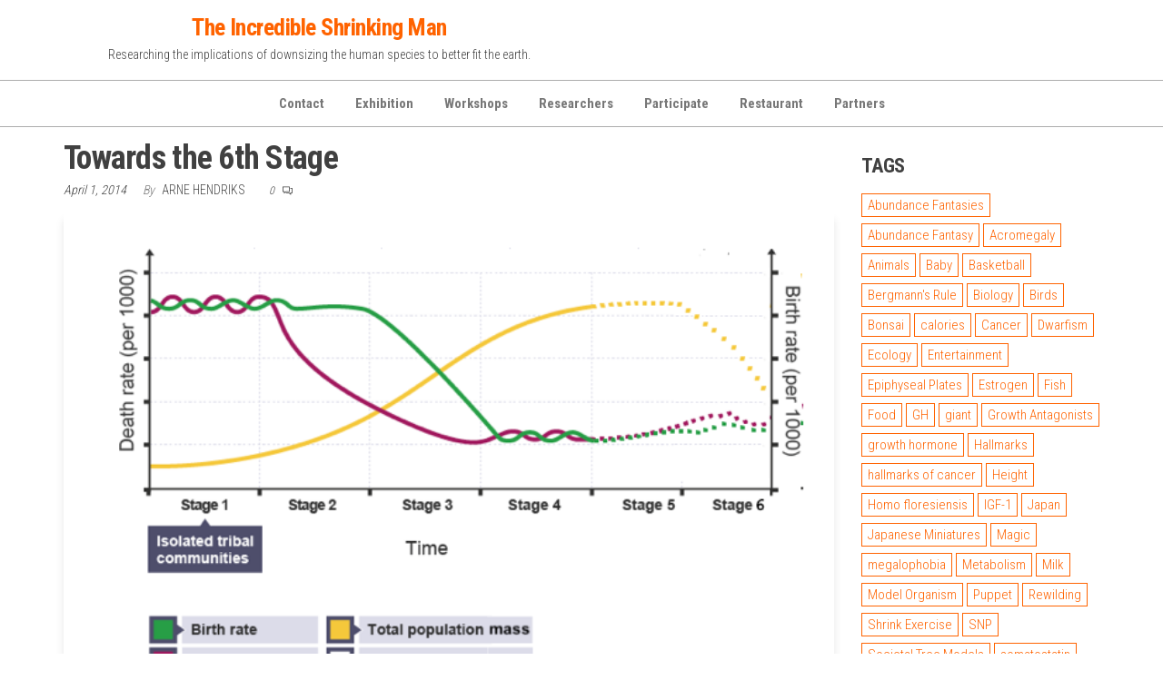

--- FILE ---
content_type: text/html; charset=UTF-8
request_url: https://www.the-incredible-shrinking-man.net/?p=8706
body_size: 15907
content:
<!DOCTYPE html>
<html lang="en-US">
    <head>
        <meta charset="UTF-8">
        <meta name="viewport" content="width=device-width, initial-scale=1">
        <link rel="profile" href="https://gmpg.org/xfn/11">
        <title>Towards the 6th Stage &#8211; The Incredible Shrinking Man</title>
<meta name='robots' content='max-image-preview:large' />
<link rel='dns-prefetch' href='//static.addtoany.com' />
<link rel='dns-prefetch' href='//fonts.googleapis.com' />
<link href='https://fonts.gstatic.com' crossorigin rel='preconnect' />
<link rel="alternate" type="application/rss+xml" title="The Incredible Shrinking Man &raquo; Feed" href="https://www.the-incredible-shrinking-man.net/?feed=rss2" />
<link rel="alternate" type="application/rss+xml" title="The Incredible Shrinking Man &raquo; Comments Feed" href="https://www.the-incredible-shrinking-man.net/?feed=comments-rss2" />
<link rel="alternate" type="application/rss+xml" title="The Incredible Shrinking Man &raquo; Towards the 6th Stage Comments Feed" href="https://www.the-incredible-shrinking-man.net/?feed=rss2&#038;p=8706" />
<link rel="alternate" title="oEmbed (JSON)" type="application/json+oembed" href="https://www.the-incredible-shrinking-man.net/index.php?rest_route=%2Foembed%2F1.0%2Fembed&#038;url=https%3A%2F%2Fwww.the-incredible-shrinking-man.net%2F%3Fp%3D8706" />
<link rel="alternate" title="oEmbed (XML)" type="text/xml+oembed" href="https://www.the-incredible-shrinking-man.net/index.php?rest_route=%2Foembed%2F1.0%2Fembed&#038;url=https%3A%2F%2Fwww.the-incredible-shrinking-man.net%2F%3Fp%3D8706&#038;format=xml" />
<style id='wp-img-auto-sizes-contain-inline-css' type='text/css'>
img:is([sizes=auto i],[sizes^="auto," i]){contain-intrinsic-size:3000px 1500px}
/*# sourceURL=wp-img-auto-sizes-contain-inline-css */
</style>
<style id='wp-emoji-styles-inline-css' type='text/css'>

	img.wp-smiley, img.emoji {
		display: inline !important;
		border: none !important;
		box-shadow: none !important;
		height: 1em !important;
		width: 1em !important;
		margin: 0 0.07em !important;
		vertical-align: -0.1em !important;
		background: none !important;
		padding: 0 !important;
	}
/*# sourceURL=wp-emoji-styles-inline-css */
</style>
<style id='wp-block-library-inline-css' type='text/css'>
:root{--wp-block-synced-color:#7a00df;--wp-block-synced-color--rgb:122,0,223;--wp-bound-block-color:var(--wp-block-synced-color);--wp-editor-canvas-background:#ddd;--wp-admin-theme-color:#007cba;--wp-admin-theme-color--rgb:0,124,186;--wp-admin-theme-color-darker-10:#006ba1;--wp-admin-theme-color-darker-10--rgb:0,107,160.5;--wp-admin-theme-color-darker-20:#005a87;--wp-admin-theme-color-darker-20--rgb:0,90,135;--wp-admin-border-width-focus:2px}@media (min-resolution:192dpi){:root{--wp-admin-border-width-focus:1.5px}}.wp-element-button{cursor:pointer}:root .has-very-light-gray-background-color{background-color:#eee}:root .has-very-dark-gray-background-color{background-color:#313131}:root .has-very-light-gray-color{color:#eee}:root .has-very-dark-gray-color{color:#313131}:root .has-vivid-green-cyan-to-vivid-cyan-blue-gradient-background{background:linear-gradient(135deg,#00d084,#0693e3)}:root .has-purple-crush-gradient-background{background:linear-gradient(135deg,#34e2e4,#4721fb 50%,#ab1dfe)}:root .has-hazy-dawn-gradient-background{background:linear-gradient(135deg,#faaca8,#dad0ec)}:root .has-subdued-olive-gradient-background{background:linear-gradient(135deg,#fafae1,#67a671)}:root .has-atomic-cream-gradient-background{background:linear-gradient(135deg,#fdd79a,#004a59)}:root .has-nightshade-gradient-background{background:linear-gradient(135deg,#330968,#31cdcf)}:root .has-midnight-gradient-background{background:linear-gradient(135deg,#020381,#2874fc)}:root{--wp--preset--font-size--normal:16px;--wp--preset--font-size--huge:42px}.has-regular-font-size{font-size:1em}.has-larger-font-size{font-size:2.625em}.has-normal-font-size{font-size:var(--wp--preset--font-size--normal)}.has-huge-font-size{font-size:var(--wp--preset--font-size--huge)}.has-text-align-center{text-align:center}.has-text-align-left{text-align:left}.has-text-align-right{text-align:right}.has-fit-text{white-space:nowrap!important}#end-resizable-editor-section{display:none}.aligncenter{clear:both}.items-justified-left{justify-content:flex-start}.items-justified-center{justify-content:center}.items-justified-right{justify-content:flex-end}.items-justified-space-between{justify-content:space-between}.screen-reader-text{border:0;clip-path:inset(50%);height:1px;margin:-1px;overflow:hidden;padding:0;position:absolute;width:1px;word-wrap:normal!important}.screen-reader-text:focus{background-color:#ddd;clip-path:none;color:#444;display:block;font-size:1em;height:auto;left:5px;line-height:normal;padding:15px 23px 14px;text-decoration:none;top:5px;width:auto;z-index:100000}html :where(.has-border-color){border-style:solid}html :where([style*=border-top-color]){border-top-style:solid}html :where([style*=border-right-color]){border-right-style:solid}html :where([style*=border-bottom-color]){border-bottom-style:solid}html :where([style*=border-left-color]){border-left-style:solid}html :where([style*=border-width]){border-style:solid}html :where([style*=border-top-width]){border-top-style:solid}html :where([style*=border-right-width]){border-right-style:solid}html :where([style*=border-bottom-width]){border-bottom-style:solid}html :where([style*=border-left-width]){border-left-style:solid}html :where(img[class*=wp-image-]){height:auto;max-width:100%}:where(figure){margin:0 0 1em}html :where(.is-position-sticky){--wp-admin--admin-bar--position-offset:var(--wp-admin--admin-bar--height,0px)}@media screen and (max-width:600px){html :where(.is-position-sticky){--wp-admin--admin-bar--position-offset:0px}}

/*# sourceURL=wp-block-library-inline-css */
</style><style id='wp-block-image-inline-css' type='text/css'>
.wp-block-image>a,.wp-block-image>figure>a{display:inline-block}.wp-block-image img{box-sizing:border-box;height:auto;max-width:100%;vertical-align:bottom}@media not (prefers-reduced-motion){.wp-block-image img.hide{visibility:hidden}.wp-block-image img.show{animation:show-content-image .4s}}.wp-block-image[style*=border-radius] img,.wp-block-image[style*=border-radius]>a{border-radius:inherit}.wp-block-image.has-custom-border img{box-sizing:border-box}.wp-block-image.aligncenter{text-align:center}.wp-block-image.alignfull>a,.wp-block-image.alignwide>a{width:100%}.wp-block-image.alignfull img,.wp-block-image.alignwide img{height:auto;width:100%}.wp-block-image .aligncenter,.wp-block-image .alignleft,.wp-block-image .alignright,.wp-block-image.aligncenter,.wp-block-image.alignleft,.wp-block-image.alignright{display:table}.wp-block-image .aligncenter>figcaption,.wp-block-image .alignleft>figcaption,.wp-block-image .alignright>figcaption,.wp-block-image.aligncenter>figcaption,.wp-block-image.alignleft>figcaption,.wp-block-image.alignright>figcaption{caption-side:bottom;display:table-caption}.wp-block-image .alignleft{float:left;margin:.5em 1em .5em 0}.wp-block-image .alignright{float:right;margin:.5em 0 .5em 1em}.wp-block-image .aligncenter{margin-left:auto;margin-right:auto}.wp-block-image :where(figcaption){margin-bottom:1em;margin-top:.5em}.wp-block-image.is-style-circle-mask img{border-radius:9999px}@supports ((-webkit-mask-image:none) or (mask-image:none)) or (-webkit-mask-image:none){.wp-block-image.is-style-circle-mask img{border-radius:0;-webkit-mask-image:url('data:image/svg+xml;utf8,<svg viewBox="0 0 100 100" xmlns="http://www.w3.org/2000/svg"><circle cx="50" cy="50" r="50"/></svg>');mask-image:url('data:image/svg+xml;utf8,<svg viewBox="0 0 100 100" xmlns="http://www.w3.org/2000/svg"><circle cx="50" cy="50" r="50"/></svg>');mask-mode:alpha;-webkit-mask-position:center;mask-position:center;-webkit-mask-repeat:no-repeat;mask-repeat:no-repeat;-webkit-mask-size:contain;mask-size:contain}}:root :where(.wp-block-image.is-style-rounded img,.wp-block-image .is-style-rounded img){border-radius:9999px}.wp-block-image figure{margin:0}.wp-lightbox-container{display:flex;flex-direction:column;position:relative}.wp-lightbox-container img{cursor:zoom-in}.wp-lightbox-container img:hover+button{opacity:1}.wp-lightbox-container button{align-items:center;backdrop-filter:blur(16px) saturate(180%);background-color:#5a5a5a40;border:none;border-radius:4px;cursor:zoom-in;display:flex;height:20px;justify-content:center;opacity:0;padding:0;position:absolute;right:16px;text-align:center;top:16px;width:20px;z-index:100}@media not (prefers-reduced-motion){.wp-lightbox-container button{transition:opacity .2s ease}}.wp-lightbox-container button:focus-visible{outline:3px auto #5a5a5a40;outline:3px auto -webkit-focus-ring-color;outline-offset:3px}.wp-lightbox-container button:hover{cursor:pointer;opacity:1}.wp-lightbox-container button:focus{opacity:1}.wp-lightbox-container button:focus,.wp-lightbox-container button:hover,.wp-lightbox-container button:not(:hover):not(:active):not(.has-background){background-color:#5a5a5a40;border:none}.wp-lightbox-overlay{box-sizing:border-box;cursor:zoom-out;height:100vh;left:0;overflow:hidden;position:fixed;top:0;visibility:hidden;width:100%;z-index:100000}.wp-lightbox-overlay .close-button{align-items:center;cursor:pointer;display:flex;justify-content:center;min-height:40px;min-width:40px;padding:0;position:absolute;right:calc(env(safe-area-inset-right) + 16px);top:calc(env(safe-area-inset-top) + 16px);z-index:5000000}.wp-lightbox-overlay .close-button:focus,.wp-lightbox-overlay .close-button:hover,.wp-lightbox-overlay .close-button:not(:hover):not(:active):not(.has-background){background:none;border:none}.wp-lightbox-overlay .lightbox-image-container{height:var(--wp--lightbox-container-height);left:50%;overflow:hidden;position:absolute;top:50%;transform:translate(-50%,-50%);transform-origin:top left;width:var(--wp--lightbox-container-width);z-index:9999999999}.wp-lightbox-overlay .wp-block-image{align-items:center;box-sizing:border-box;display:flex;height:100%;justify-content:center;margin:0;position:relative;transform-origin:0 0;width:100%;z-index:3000000}.wp-lightbox-overlay .wp-block-image img{height:var(--wp--lightbox-image-height);min-height:var(--wp--lightbox-image-height);min-width:var(--wp--lightbox-image-width);width:var(--wp--lightbox-image-width)}.wp-lightbox-overlay .wp-block-image figcaption{display:none}.wp-lightbox-overlay button{background:none;border:none}.wp-lightbox-overlay .scrim{background-color:#fff;height:100%;opacity:.9;position:absolute;width:100%;z-index:2000000}.wp-lightbox-overlay.active{visibility:visible}@media not (prefers-reduced-motion){.wp-lightbox-overlay.active{animation:turn-on-visibility .25s both}.wp-lightbox-overlay.active img{animation:turn-on-visibility .35s both}.wp-lightbox-overlay.show-closing-animation:not(.active){animation:turn-off-visibility .35s both}.wp-lightbox-overlay.show-closing-animation:not(.active) img{animation:turn-off-visibility .25s both}.wp-lightbox-overlay.zoom.active{animation:none;opacity:1;visibility:visible}.wp-lightbox-overlay.zoom.active .lightbox-image-container{animation:lightbox-zoom-in .4s}.wp-lightbox-overlay.zoom.active .lightbox-image-container img{animation:none}.wp-lightbox-overlay.zoom.active .scrim{animation:turn-on-visibility .4s forwards}.wp-lightbox-overlay.zoom.show-closing-animation:not(.active){animation:none}.wp-lightbox-overlay.zoom.show-closing-animation:not(.active) .lightbox-image-container{animation:lightbox-zoom-out .4s}.wp-lightbox-overlay.zoom.show-closing-animation:not(.active) .lightbox-image-container img{animation:none}.wp-lightbox-overlay.zoom.show-closing-animation:not(.active) .scrim{animation:turn-off-visibility .4s forwards}}@keyframes show-content-image{0%{visibility:hidden}99%{visibility:hidden}to{visibility:visible}}@keyframes turn-on-visibility{0%{opacity:0}to{opacity:1}}@keyframes turn-off-visibility{0%{opacity:1;visibility:visible}99%{opacity:0;visibility:visible}to{opacity:0;visibility:hidden}}@keyframes lightbox-zoom-in{0%{transform:translate(calc((-100vw + var(--wp--lightbox-scrollbar-width))/2 + var(--wp--lightbox-initial-left-position)),calc(-50vh + var(--wp--lightbox-initial-top-position))) scale(var(--wp--lightbox-scale))}to{transform:translate(-50%,-50%) scale(1)}}@keyframes lightbox-zoom-out{0%{transform:translate(-50%,-50%) scale(1);visibility:visible}99%{visibility:visible}to{transform:translate(calc((-100vw + var(--wp--lightbox-scrollbar-width))/2 + var(--wp--lightbox-initial-left-position)),calc(-50vh + var(--wp--lightbox-initial-top-position))) scale(var(--wp--lightbox-scale));visibility:hidden}}
/*# sourceURL=https://www.the-incredible-shrinking-man.net/wp-includes/blocks/image/style.min.css */
</style>
<style id='wp-block-paragraph-inline-css' type='text/css'>
.is-small-text{font-size:.875em}.is-regular-text{font-size:1em}.is-large-text{font-size:2.25em}.is-larger-text{font-size:3em}.has-drop-cap:not(:focus):first-letter{float:left;font-size:8.4em;font-style:normal;font-weight:100;line-height:.68;margin:.05em .1em 0 0;text-transform:uppercase}body.rtl .has-drop-cap:not(:focus):first-letter{float:none;margin-left:.1em}p.has-drop-cap.has-background{overflow:hidden}:root :where(p.has-background){padding:1.25em 2.375em}:where(p.has-text-color:not(.has-link-color)) a{color:inherit}p.has-text-align-left[style*="writing-mode:vertical-lr"],p.has-text-align-right[style*="writing-mode:vertical-rl"]{rotate:180deg}
/*# sourceURL=https://www.the-incredible-shrinking-man.net/wp-includes/blocks/paragraph/style.min.css */
</style>
<style id='global-styles-inline-css' type='text/css'>
:root{--wp--preset--aspect-ratio--square: 1;--wp--preset--aspect-ratio--4-3: 4/3;--wp--preset--aspect-ratio--3-4: 3/4;--wp--preset--aspect-ratio--3-2: 3/2;--wp--preset--aspect-ratio--2-3: 2/3;--wp--preset--aspect-ratio--16-9: 16/9;--wp--preset--aspect-ratio--9-16: 9/16;--wp--preset--color--black: #000000;--wp--preset--color--cyan-bluish-gray: #abb8c3;--wp--preset--color--white: #ffffff;--wp--preset--color--pale-pink: #f78da7;--wp--preset--color--vivid-red: #cf2e2e;--wp--preset--color--luminous-vivid-orange: #ff6900;--wp--preset--color--luminous-vivid-amber: #fcb900;--wp--preset--color--light-green-cyan: #7bdcb5;--wp--preset--color--vivid-green-cyan: #00d084;--wp--preset--color--pale-cyan-blue: #8ed1fc;--wp--preset--color--vivid-cyan-blue: #0693e3;--wp--preset--color--vivid-purple: #9b51e0;--wp--preset--gradient--vivid-cyan-blue-to-vivid-purple: linear-gradient(135deg,rgb(6,147,227) 0%,rgb(155,81,224) 100%);--wp--preset--gradient--light-green-cyan-to-vivid-green-cyan: linear-gradient(135deg,rgb(122,220,180) 0%,rgb(0,208,130) 100%);--wp--preset--gradient--luminous-vivid-amber-to-luminous-vivid-orange: linear-gradient(135deg,rgb(252,185,0) 0%,rgb(255,105,0) 100%);--wp--preset--gradient--luminous-vivid-orange-to-vivid-red: linear-gradient(135deg,rgb(255,105,0) 0%,rgb(207,46,46) 100%);--wp--preset--gradient--very-light-gray-to-cyan-bluish-gray: linear-gradient(135deg,rgb(238,238,238) 0%,rgb(169,184,195) 100%);--wp--preset--gradient--cool-to-warm-spectrum: linear-gradient(135deg,rgb(74,234,220) 0%,rgb(151,120,209) 20%,rgb(207,42,186) 40%,rgb(238,44,130) 60%,rgb(251,105,98) 80%,rgb(254,248,76) 100%);--wp--preset--gradient--blush-light-purple: linear-gradient(135deg,rgb(255,206,236) 0%,rgb(152,150,240) 100%);--wp--preset--gradient--blush-bordeaux: linear-gradient(135deg,rgb(254,205,165) 0%,rgb(254,45,45) 50%,rgb(107,0,62) 100%);--wp--preset--gradient--luminous-dusk: linear-gradient(135deg,rgb(255,203,112) 0%,rgb(199,81,192) 50%,rgb(65,88,208) 100%);--wp--preset--gradient--pale-ocean: linear-gradient(135deg,rgb(255,245,203) 0%,rgb(182,227,212) 50%,rgb(51,167,181) 100%);--wp--preset--gradient--electric-grass: linear-gradient(135deg,rgb(202,248,128) 0%,rgb(113,206,126) 100%);--wp--preset--gradient--midnight: linear-gradient(135deg,rgb(2,3,129) 0%,rgb(40,116,252) 100%);--wp--preset--font-size--small: 13px;--wp--preset--font-size--medium: 20px;--wp--preset--font-size--large: 36px;--wp--preset--font-size--x-large: 42px;--wp--preset--spacing--20: 0.44rem;--wp--preset--spacing--30: 0.67rem;--wp--preset--spacing--40: 1rem;--wp--preset--spacing--50: 1.5rem;--wp--preset--spacing--60: 2.25rem;--wp--preset--spacing--70: 3.38rem;--wp--preset--spacing--80: 5.06rem;--wp--preset--shadow--natural: 6px 6px 9px rgba(0, 0, 0, 0.2);--wp--preset--shadow--deep: 12px 12px 50px rgba(0, 0, 0, 0.4);--wp--preset--shadow--sharp: 6px 6px 0px rgba(0, 0, 0, 0.2);--wp--preset--shadow--outlined: 6px 6px 0px -3px rgb(255, 255, 255), 6px 6px rgb(0, 0, 0);--wp--preset--shadow--crisp: 6px 6px 0px rgb(0, 0, 0);}:where(.is-layout-flex){gap: 0.5em;}:where(.is-layout-grid){gap: 0.5em;}body .is-layout-flex{display: flex;}.is-layout-flex{flex-wrap: wrap;align-items: center;}.is-layout-flex > :is(*, div){margin: 0;}body .is-layout-grid{display: grid;}.is-layout-grid > :is(*, div){margin: 0;}:where(.wp-block-columns.is-layout-flex){gap: 2em;}:where(.wp-block-columns.is-layout-grid){gap: 2em;}:where(.wp-block-post-template.is-layout-flex){gap: 1.25em;}:where(.wp-block-post-template.is-layout-grid){gap: 1.25em;}.has-black-color{color: var(--wp--preset--color--black) !important;}.has-cyan-bluish-gray-color{color: var(--wp--preset--color--cyan-bluish-gray) !important;}.has-white-color{color: var(--wp--preset--color--white) !important;}.has-pale-pink-color{color: var(--wp--preset--color--pale-pink) !important;}.has-vivid-red-color{color: var(--wp--preset--color--vivid-red) !important;}.has-luminous-vivid-orange-color{color: var(--wp--preset--color--luminous-vivid-orange) !important;}.has-luminous-vivid-amber-color{color: var(--wp--preset--color--luminous-vivid-amber) !important;}.has-light-green-cyan-color{color: var(--wp--preset--color--light-green-cyan) !important;}.has-vivid-green-cyan-color{color: var(--wp--preset--color--vivid-green-cyan) !important;}.has-pale-cyan-blue-color{color: var(--wp--preset--color--pale-cyan-blue) !important;}.has-vivid-cyan-blue-color{color: var(--wp--preset--color--vivid-cyan-blue) !important;}.has-vivid-purple-color{color: var(--wp--preset--color--vivid-purple) !important;}.has-black-background-color{background-color: var(--wp--preset--color--black) !important;}.has-cyan-bluish-gray-background-color{background-color: var(--wp--preset--color--cyan-bluish-gray) !important;}.has-white-background-color{background-color: var(--wp--preset--color--white) !important;}.has-pale-pink-background-color{background-color: var(--wp--preset--color--pale-pink) !important;}.has-vivid-red-background-color{background-color: var(--wp--preset--color--vivid-red) !important;}.has-luminous-vivid-orange-background-color{background-color: var(--wp--preset--color--luminous-vivid-orange) !important;}.has-luminous-vivid-amber-background-color{background-color: var(--wp--preset--color--luminous-vivid-amber) !important;}.has-light-green-cyan-background-color{background-color: var(--wp--preset--color--light-green-cyan) !important;}.has-vivid-green-cyan-background-color{background-color: var(--wp--preset--color--vivid-green-cyan) !important;}.has-pale-cyan-blue-background-color{background-color: var(--wp--preset--color--pale-cyan-blue) !important;}.has-vivid-cyan-blue-background-color{background-color: var(--wp--preset--color--vivid-cyan-blue) !important;}.has-vivid-purple-background-color{background-color: var(--wp--preset--color--vivid-purple) !important;}.has-black-border-color{border-color: var(--wp--preset--color--black) !important;}.has-cyan-bluish-gray-border-color{border-color: var(--wp--preset--color--cyan-bluish-gray) !important;}.has-white-border-color{border-color: var(--wp--preset--color--white) !important;}.has-pale-pink-border-color{border-color: var(--wp--preset--color--pale-pink) !important;}.has-vivid-red-border-color{border-color: var(--wp--preset--color--vivid-red) !important;}.has-luminous-vivid-orange-border-color{border-color: var(--wp--preset--color--luminous-vivid-orange) !important;}.has-luminous-vivid-amber-border-color{border-color: var(--wp--preset--color--luminous-vivid-amber) !important;}.has-light-green-cyan-border-color{border-color: var(--wp--preset--color--light-green-cyan) !important;}.has-vivid-green-cyan-border-color{border-color: var(--wp--preset--color--vivid-green-cyan) !important;}.has-pale-cyan-blue-border-color{border-color: var(--wp--preset--color--pale-cyan-blue) !important;}.has-vivid-cyan-blue-border-color{border-color: var(--wp--preset--color--vivid-cyan-blue) !important;}.has-vivid-purple-border-color{border-color: var(--wp--preset--color--vivid-purple) !important;}.has-vivid-cyan-blue-to-vivid-purple-gradient-background{background: var(--wp--preset--gradient--vivid-cyan-blue-to-vivid-purple) !important;}.has-light-green-cyan-to-vivid-green-cyan-gradient-background{background: var(--wp--preset--gradient--light-green-cyan-to-vivid-green-cyan) !important;}.has-luminous-vivid-amber-to-luminous-vivid-orange-gradient-background{background: var(--wp--preset--gradient--luminous-vivid-amber-to-luminous-vivid-orange) !important;}.has-luminous-vivid-orange-to-vivid-red-gradient-background{background: var(--wp--preset--gradient--luminous-vivid-orange-to-vivid-red) !important;}.has-very-light-gray-to-cyan-bluish-gray-gradient-background{background: var(--wp--preset--gradient--very-light-gray-to-cyan-bluish-gray) !important;}.has-cool-to-warm-spectrum-gradient-background{background: var(--wp--preset--gradient--cool-to-warm-spectrum) !important;}.has-blush-light-purple-gradient-background{background: var(--wp--preset--gradient--blush-light-purple) !important;}.has-blush-bordeaux-gradient-background{background: var(--wp--preset--gradient--blush-bordeaux) !important;}.has-luminous-dusk-gradient-background{background: var(--wp--preset--gradient--luminous-dusk) !important;}.has-pale-ocean-gradient-background{background: var(--wp--preset--gradient--pale-ocean) !important;}.has-electric-grass-gradient-background{background: var(--wp--preset--gradient--electric-grass) !important;}.has-midnight-gradient-background{background: var(--wp--preset--gradient--midnight) !important;}.has-small-font-size{font-size: var(--wp--preset--font-size--small) !important;}.has-medium-font-size{font-size: var(--wp--preset--font-size--medium) !important;}.has-large-font-size{font-size: var(--wp--preset--font-size--large) !important;}.has-x-large-font-size{font-size: var(--wp--preset--font-size--x-large) !important;}
/*# sourceURL=global-styles-inline-css */
</style>

<style id='classic-theme-styles-inline-css' type='text/css'>
/*! This file is auto-generated */
.wp-block-button__link{color:#fff;background-color:#32373c;border-radius:9999px;box-shadow:none;text-decoration:none;padding:calc(.667em + 2px) calc(1.333em + 2px);font-size:1.125em}.wp-block-file__button{background:#32373c;color:#fff;text-decoration:none}
/*# sourceURL=/wp-includes/css/classic-themes.min.css */
</style>
<link rel='stylesheet' id='envo-shopper-fonts-css' href='https://fonts.googleapis.com/css?family=Roboto+Condensed%3A300%2C500%2C700&#038;subset=cyrillic%2Ccyrillic-ext%2Cgreek%2Cgreek-ext%2Clatin-ext%2Cvietnamese' type='text/css' media='all' />
<link rel='stylesheet' id='bootstrap-css' href='https://www.the-incredible-shrinking-man.net/wp-content/themes/envo-shopper/assets/css/bootstrap.css?ver=3.3.7' type='text/css' media='all' />
<link rel='stylesheet' id='mmenu-light-css' href='https://www.the-incredible-shrinking-man.net/wp-content/themes/envo-shopper/assets/css/mmenu-light.min.css?ver=1.2.0' type='text/css' media='all' />
<link rel='stylesheet' id='envo-shopper-stylesheet-css' href='https://www.the-incredible-shrinking-man.net/wp-content/themes/envo-shopper/style.css?ver=1.2.0' type='text/css' media='all' />
<link rel='stylesheet' id='line-awesome-css' href='https://www.the-incredible-shrinking-man.net/wp-content/themes/envo-shopper/assets/css/line-awesome.min.css?ver=1.3.0' type='text/css' media='all' />
<link rel='stylesheet' id='addtoany-css' href='https://www.the-incredible-shrinking-man.net/wp-content/plugins/add-to-any/addtoany.min.css?ver=1.16' type='text/css' media='all' />
<script type="text/javascript" id="addtoany-core-js-before">
/* <![CDATA[ */
window.a2a_config=window.a2a_config||{};a2a_config.callbacks=[];a2a_config.overlays=[];a2a_config.templates={};

//# sourceURL=addtoany-core-js-before
/* ]]> */
</script>
<script type="text/javascript" defer src="https://static.addtoany.com/menu/page.js" id="addtoany-core-js"></script>
<script type="text/javascript" src="https://www.the-incredible-shrinking-man.net/wp-includes/js/jquery/jquery.min.js?ver=3.7.1" id="jquery-core-js"></script>
<script type="text/javascript" src="https://www.the-incredible-shrinking-man.net/wp-includes/js/jquery/jquery-migrate.min.js?ver=3.4.1" id="jquery-migrate-js"></script>
<script type="text/javascript" defer src="https://www.the-incredible-shrinking-man.net/wp-content/plugins/add-to-any/addtoany.min.js?ver=1.1" id="addtoany-jquery-js"></script>
<link rel="https://api.w.org/" href="https://www.the-incredible-shrinking-man.net/index.php?rest_route=/" /><link rel="alternate" title="JSON" type="application/json" href="https://www.the-incredible-shrinking-man.net/index.php?rest_route=/wp/v2/posts/8706" /><link rel="EditURI" type="application/rsd+xml" title="RSD" href="https://www.the-incredible-shrinking-man.net/xmlrpc.php?rsd" />
<link rel="canonical" href="https://www.the-incredible-shrinking-man.net/?p=8706" />
<link rel="pingback" href="https://www.the-incredible-shrinking-man.net/xmlrpc.php">
    </head>
    <body data-rsssl=1 id="blog" class="wp-singular post-template-default single single-post postid-8706 single-format-standard wp-theme-envo-shopper woo-widgets-off">
        <a class="skip-link screen-reader-text" href="#site-content">Skip to the content</a>        <div class="page-wrap">
                        <div class="site-header container-fluid">
    <div class="container" >
        <div class="heading-row row" >
            <div class="site-heading hidden-xs col-md-8" >
                        <div class="site-branding-logo">
                    </div>
        <div class="site-branding-text">
                            <p class="site-title"><a href="https://www.the-incredible-shrinking-man.net/" rel="home">The Incredible Shrinking Man</a></p>
            
                            <p class="site-description">
                    Researching the implications of downsizing the human species to better fit the earth.                </p>
                    </div><!-- .site-branding-text -->
                    </div>
            <div class="heading-widget-area">    
                            </div>
            <div class="site-heading mobile-heading visible-xs" >
                        <div class="site-branding-logo">
                    </div>
        <div class="site-branding-text">
                            <p class="site-title"><a href="https://www.the-incredible-shrinking-man.net/" rel="home">The Incredible Shrinking Man</a></p>
            
                            <p class="site-description">
                    Researching the implications of downsizing the human species to better fit the earth.                </p>
                    </div><!-- .site-branding-text -->
                    </div>
                        <div class="header-right menu-button visible-xs" >
                <div class="navbar-header">
                                            <span class="navbar-brand brand-absolute visible-xs">Menu</span>
                        <a href="#" id="main-menu-panel" class="open-panel" data-panel="main-menu-panel">
                            <span></span>
                            <span></span>
                            <span></span>
                        </a>
                                    </div>
            </div>
        </div>
    </div>
</div>
<div class="site-menu-bar container-fluid">
    <div class="container" >
        <div class="menu-row row" >
            <div class="menu-heading">
                <nav id="site-navigation" class="navbar navbar-default">
                    <div id="my-menu" class="menu-container"><ul id="menu-menu" class="nav navbar-nav navbar-center"><li itemscope="itemscope" itemtype="https://www.schema.org/SiteNavigationElement" id="menu-item-16263" class="menu-item menu-item-type-post_type menu-item-object-page menu-item-16263 nav-item"><a title="Contact" href="https://www.the-incredible-shrinking-man.net/?page_id=85" class="nav-link">Contact</a></li>
<li itemscope="itemscope" itemtype="https://www.schema.org/SiteNavigationElement" id="menu-item-16266" class="menu-item menu-item-type-post_type menu-item-object-page menu-item-16266 nav-item"><a title="Exhibition" href="https://www.the-incredible-shrinking-man.net/?page_id=27" class="nav-link">Exhibition</a></li>
<li itemscope="itemscope" itemtype="https://www.schema.org/SiteNavigationElement" id="menu-item-16267" class="menu-item menu-item-type-post_type menu-item-object-page menu-item-16267 nav-item"><a title="Workshops" href="https://www.the-incredible-shrinking-man.net/?page_id=20" class="nav-link">Workshops</a></li>
<li itemscope="itemscope" itemtype="https://www.schema.org/SiteNavigationElement" id="menu-item-16268" class="menu-item menu-item-type-post_type menu-item-object-page menu-item-16268 nav-item"><a title="Researchers" href="https://www.the-incredible-shrinking-man.net/?page_id=17" class="nav-link">Researchers</a></li>
<li itemscope="itemscope" itemtype="https://www.schema.org/SiteNavigationElement" id="menu-item-16274" class="menu-item menu-item-type-post_type menu-item-object-page menu-item-16274 nav-item"><a title="Participate" href="https://www.the-incredible-shrinking-man.net/?page_id=2" class="nav-link">Participate</a></li>
<li itemscope="itemscope" itemtype="https://www.schema.org/SiteNavigationElement" id="menu-item-16317" class="menu-item menu-item-type-post_type menu-item-object-page menu-item-16317 nav-item"><a title="Restaurant" href="https://www.the-incredible-shrinking-man.net/?page_id=83" class="nav-link">Restaurant</a></li>
<li itemscope="itemscope" itemtype="https://www.schema.org/SiteNavigationElement" id="menu-item-16318" class="menu-item menu-item-type-post_type menu-item-object-page menu-item-16318 nav-item"><a title="Partners" href="https://www.the-incredible-shrinking-man.net/?page_id=29" class="nav-link">Partners</a></li>
</ul></div>                </nav>    
            </div>
        </div>
    </div>
</div>
            <div id="site-content" class="container main-container" role="main">
                <div class="page-area">
                             

<!-- start content container -->
<div class="row">      
    <article class="col-md-9">
                                 
                <div class="post-8706 post type-post status-publish format-standard has-post-thumbnail hentry category-abundance category-degrowth-2 category-demographics category-statistics tag-6th-stage tag-transition-demographics">
                    <div class="single-head has-thumbnail">
                        <h1 class="single-title">Towards the 6th Stage</h1>                                <span class="posted-date">
            April 1, 2014        </span>
                <span class="author-meta">
            <span class="author-meta-by">By</span>
            <a href="https://www.the-incredible-shrinking-man.net/?author=1">
                arne hendriks            </a>
        </span>
                <span class="comments-meta">
                            <a href="https://www.the-incredible-shrinking-man.net/?p=8706#comments" rel="nofollow" title="Comment on Towards the 6th Stage">
                    0                </a>
                        <i class="la la-comments-o"></i>
        </span>
                            </div>
                                <div class="news-thumb ">
                <img width="624" height="400" src="https://www.the-incredible-shrinking-man.net/wp-content/uploads/2014/04/Towards-the-6th-stage.png" class="attachment-envo-shopper-single size-envo-shopper-single wp-post-image" alt="" decoding="async" fetchpriority="high" srcset="https://www.the-incredible-shrinking-man.net/wp-content/uploads/2014/04/Towards-the-6th-stage.png 624w, https://www.the-incredible-shrinking-man.net/wp-content/uploads/2014/04/Towards-the-6th-stage-440x282.png 440w, https://www.the-incredible-shrinking-man.net/wp-content/uploads/2014/04/Towards-the-6th-stage-425x272.png 425w" sizes="(max-width: 624px) 100vw, 624px" />            </div><!-- .news-thumb -->	
                                <div class="single-content">
                                <div class="single-entry-summary">
             
            
<p>An often heard criticism of the theory of shrinking ourselves to reach a sustainable human presence on Earth is that in the long run we&#8217;ll fill up the space we&#8217;ve created with more people and that, even at a much smaller size, we may be worse off. Although such criticism may seem valid it is very unlikely because our decreased needs will create greater <a href="https://www.the-incredible-shrinking-man.net/?s=abundance&amp;searchsubmit=Go&amp;paged=2">abundance</a>. And contrary to what we might indeed have expected based on <a title="Evolutionary biology" href="http://en.wikipedia.org/wiki/Evolutionary_biology">evolutionary biological rule</a>, in affluent societies people don&#8217;t have lots of children. Thus shrinking is more likely to lead to a stable population. The historical demographic transition that underlays the phenomenon of developed nations having lower birth rates is traditionally divided into 4 or 5 stages. The Incredible Shrinking Man also suggests a 6th stage.</p>



<p>Stage 1 refers to a time when high birth and death rates more or less balance each other out. </p>



<p>Stage 2 sees an enormous decline in death rates while birth rates remain high, leading to the <a href="http://en.wikipedia.org/wiki/Population_explosion">population explosion</a> we&#8217;ve seen over the past 50 years. </p>



<p>Stage 3 sees the population move towards stability through a strong decline in birth rate, one of the most important reasons being that when we experience abundance we prefer to spend time doing other things than raising children. </p>



<p>Stage 4, population stability is reached. </p>



<p>Stage 5: Populations will decline because of <a title="Sub-replacement fertility" href="http://en.wikipedia.org/wiki/Sub-replacement_fertility">sub-replacement fertility</a>. </p>



<p>Stage 6: Stability of population, declined resource needs and abundance.</p>
<div class="addtoany_share_save_container addtoany_content addtoany_content_bottom"><div class="a2a_kit a2a_kit_size_24 addtoany_list" data-a2a-url="https://www.the-incredible-shrinking-man.net/?p=8706" data-a2a-title="Towards the 6th Stage"><a class="a2a_button_facebook" href="https://www.addtoany.com/add_to/facebook?linkurl=https%3A%2F%2Fwww.the-incredible-shrinking-man.net%2F%3Fp%3D8706&amp;linkname=Towards%20the%206th%20Stage" title="Facebook" rel="nofollow noopener" target="_blank"></a><a class="a2a_button_twitter" href="https://www.addtoany.com/add_to/twitter?linkurl=https%3A%2F%2Fwww.the-incredible-shrinking-man.net%2F%3Fp%3D8706&amp;linkname=Towards%20the%206th%20Stage" title="Twitter" rel="nofollow noopener" target="_blank"></a><a class="a2a_button_email" href="https://www.addtoany.com/add_to/email?linkurl=https%3A%2F%2Fwww.the-incredible-shrinking-man.net%2F%3Fp%3D8706&amp;linkname=Towards%20the%206th%20Stage" title="Email" rel="nofollow noopener" target="_blank"></a><a class="a2a_button_pinterest" href="https://www.addtoany.com/add_to/pinterest?linkurl=https%3A%2F%2Fwww.the-incredible-shrinking-man.net%2F%3Fp%3D8706&amp;linkname=Towards%20the%206th%20Stage" title="Pinterest" rel="nofollow noopener" target="_blank"></a><a class="a2a_dd addtoany_share_save addtoany_share" href="https://www.addtoany.com/share"></a></div></div>             
        </div><!-- .single-entry-summary -->
                                                        <div class="entry-footer"><div class="cat-links"><span class="space-right">Category</span><a href="https://www.the-incredible-shrinking-man.net/?cat=208">Abundance</a> <a href="https://www.the-incredible-shrinking-man.net/?cat=1052">Degrowth</a> <a href="https://www.the-incredible-shrinking-man.net/?cat=278">Demographics</a> <a href="https://www.the-incredible-shrinking-man.net/?cat=58">Statistics</a></div><div class="tags-links"><span class="space-right">Tags</span><a href="https://www.the-incredible-shrinking-man.net/?tag=6th-stage">6th Stage</a> <a href="https://www.the-incredible-shrinking-man.net/?tag=transition-demographics">Transition Demographics</a></div></div>                    </div>
                    
	<nav class="navigation post-navigation" aria-label="Posts">
		<h2 class="screen-reader-text">Post navigation</h2>
		<div class="nav-links"><div class="nav-previous"><a href="https://www.the-incredible-shrinking-man.net/?p=8663" rel="prev"><span class="screen-reader-text">Previous Post</span><span aria-hidden="true" class="nav-subtitle">Previous</span> <span class="nav-title"><span class="nav-title-icon-wrapper"><i class="la la-angle-double-left" aria-hidden="true"></i></span>Microbial Temper Tantrums</span></a></div><div class="nav-next"><a href="https://www.the-incredible-shrinking-man.net/?p=8475" rel="next"><span class="screen-reader-text">Next Post</span><span aria-hidden="true" class="nav-subtitle">Next</span> <span class="nav-title">Voluntary Simplicity<span class="nav-title-icon-wrapper"><i class="la la-angle-double-right" aria-hidden="true"></i></span></span></a></div></div>
	</nav>                                <div class="single-footer">
                    <div id="comments" class="comments-template">
        	<div id="respond" class="comment-respond">
		<h3 id="reply-title" class="comment-reply-title">Leave a Reply <small><a rel="nofollow" id="cancel-comment-reply-link" href="/?p=8706#respond" style="display:none;">Cancel reply</a></small></h3><form action="https://www.the-incredible-shrinking-man.net/wp-comments-post.php" method="post" id="commentform" class="comment-form"><p class="comment-notes"><span id="email-notes">Your email address will not be published.</span> <span class="required-field-message">Required fields are marked <span class="required">*</span></span></p><p class="comment-form-comment"><label for="comment">Comment <span class="required">*</span></label> <textarea id="comment" name="comment" cols="45" rows="8" maxlength="65525" required="required"></textarea></p><p class="comment-form-author"><label for="author">Name <span class="required">*</span></label> <input id="author" name="author" type="text" value="" size="30" maxlength="245" autocomplete="name" required="required" /></p>
<p class="comment-form-email"><label for="email">Email <span class="required">*</span></label> <input id="email" name="email" type="text" value="" size="30" maxlength="100" aria-describedby="email-notes" autocomplete="email" required="required" /></p>
<p class="comment-form-url"><label for="url">Website</label> <input id="url" name="url" type="text" value="" size="30" maxlength="200" autocomplete="url" /></p>
<p class="comment-form-cookies-consent"><input id="wp-comment-cookies-consent" name="wp-comment-cookies-consent" type="checkbox" value="yes" /> <label for="wp-comment-cookies-consent">Save my name, email, and website in this browser for the next time I comment.</label></p>
<p class="form-submit"><input name="submit" type="submit" id="submit" class="submit" value="Post Comment" /> <input type='hidden' name='comment_post_ID' value='8706' id='comment_post_ID' />
<input type='hidden' name='comment_parent' id='comment_parent' value='0' />
</p><p style="display: none;"><input type="hidden" id="akismet_comment_nonce" name="akismet_comment_nonce" value="41494fd624" /></p><p style="display: none !important;" class="akismet-fields-container" data-prefix="ak_"><label>&#916;<textarea name="ak_hp_textarea" cols="45" rows="8" maxlength="100"></textarea></label><input type="hidden" id="ak_js_1" name="ak_js" value="11"/><script>document.getElementById( "ak_js_1" ).setAttribute( "value", ( new Date() ).getTime() );</script></p></form>	</div><!-- #respond -->
	    </div>
     
            </div>
                            </div>        
                    
            
    </article> 
        <aside id="sidebar" class="col-md-3">
        <div id="tag_cloud-3" class="widget widget_tag_cloud"><div class="widget-title"><h3>Tags</h3></div><div class="tagcloud"><a href="https://www.the-incredible-shrinking-man.net/?tag=abundance-fantasies" class="tag-cloud-link tag-link-209 tag-link-position-1" style="font-size: 15.636363636364pt;" aria-label="Abundance Fantasies (7 items)">Abundance Fantasies</a>
<a href="https://www.the-incredible-shrinking-man.net/?tag=abundance-fantasy" class="tag-cloud-link tag-link-193 tag-link-position-2" style="font-size: 8pt;" aria-label="Abundance Fantasy (3 items)">Abundance Fantasy</a>
<a href="https://www.the-incredible-shrinking-man.net/?tag=acromegaly" class="tag-cloud-link tag-link-499 tag-link-position-3" style="font-size: 12.581818181818pt;" aria-label="Acromegaly (5 items)">Acromegaly</a>
<a href="https://www.the-incredible-shrinking-man.net/?tag=animals" class="tag-cloud-link tag-link-43 tag-link-position-4" style="font-size: 14.363636363636pt;" aria-label="Animals (6 items)">Animals</a>
<a href="https://www.the-incredible-shrinking-man.net/?tag=baby" class="tag-cloud-link tag-link-219 tag-link-position-5" style="font-size: 12.581818181818pt;" aria-label="Baby (5 items)">Baby</a>
<a href="https://www.the-incredible-shrinking-man.net/?tag=basketball" class="tag-cloud-link tag-link-597 tag-link-position-6" style="font-size: 12.581818181818pt;" aria-label="Basketball (5 items)">Basketball</a>
<a href="https://www.the-incredible-shrinking-man.net/?tag=bergmanns-rule" class="tag-cloud-link tag-link-359 tag-link-position-7" style="font-size: 10.545454545455pt;" aria-label="Bergmann&#039;s Rule (4 items)">Bergmann&#039;s Rule</a>
<a href="https://www.the-incredible-shrinking-man.net/?tag=biology" class="tag-cloud-link tag-link-481 tag-link-position-8" style="font-size: 10.545454545455pt;" aria-label="Biology (4 items)">Biology</a>
<a href="https://www.the-incredible-shrinking-man.net/?tag=birds" class="tag-cloud-link tag-link-340 tag-link-position-9" style="font-size: 10.545454545455pt;" aria-label="Birds (4 items)">Birds</a>
<a href="https://www.the-incredible-shrinking-man.net/?tag=bonsai" class="tag-cloud-link tag-link-56 tag-link-position-10" style="font-size: 14.363636363636pt;" aria-label="Bonsai (6 items)">Bonsai</a>
<a href="https://www.the-incredible-shrinking-man.net/?tag=calories" class="tag-cloud-link tag-link-172 tag-link-position-11" style="font-size: 8pt;" aria-label="calories (3 items)">calories</a>
<a href="https://www.the-incredible-shrinking-man.net/?tag=cancer" class="tag-cloud-link tag-link-497 tag-link-position-12" style="font-size: 14.363636363636pt;" aria-label="Cancer (6 items)">Cancer</a>
<a href="https://www.the-incredible-shrinking-man.net/?tag=dwarfism" class="tag-cloud-link tag-link-476 tag-link-position-13" style="font-size: 8pt;" aria-label="Dwarfism (3 items)">Dwarfism</a>
<a href="https://www.the-incredible-shrinking-man.net/?tag=ecology" class="tag-cloud-link tag-link-487 tag-link-position-14" style="font-size: 8pt;" aria-label="Ecology (3 items)">Ecology</a>
<a href="https://www.the-incredible-shrinking-man.net/?tag=entertainment" class="tag-cloud-link tag-link-477 tag-link-position-15" style="font-size: 10.545454545455pt;" aria-label="Entertainment (4 items)">Entertainment</a>
<a href="https://www.the-incredible-shrinking-man.net/?tag=epiphyseal-plates" class="tag-cloud-link tag-link-152 tag-link-position-16" style="font-size: 8pt;" aria-label="Epiphyseal Plates (3 items)">Epiphyseal Plates</a>
<a href="https://www.the-incredible-shrinking-man.net/?tag=estrogen" class="tag-cloud-link tag-link-151 tag-link-position-17" style="font-size: 8pt;" aria-label="Estrogen (3 items)">Estrogen</a>
<a href="https://www.the-incredible-shrinking-man.net/?tag=fish" class="tag-cloud-link tag-link-603 tag-link-position-18" style="font-size: 12.581818181818pt;" aria-label="Fish (5 items)">Fish</a>
<a href="https://www.the-incredible-shrinking-man.net/?tag=food" class="tag-cloud-link tag-link-30 tag-link-position-19" style="font-size: 20.981818181818pt;" aria-label="Food (12 items)">Food</a>
<a href="https://www.the-incredible-shrinking-man.net/?tag=gh" class="tag-cloud-link tag-link-135 tag-link-position-20" style="font-size: 8pt;" aria-label="GH (3 items)">GH</a>
<a href="https://www.the-incredible-shrinking-man.net/?tag=giant" class="tag-cloud-link tag-link-87 tag-link-position-21" style="font-size: 10.545454545455pt;" aria-label="giant (4 items)">giant</a>
<a href="https://www.the-incredible-shrinking-man.net/?tag=growth-antagonists" class="tag-cloud-link tag-link-505 tag-link-position-22" style="font-size: 15.636363636364pt;" aria-label="Growth Antagonists (7 items)">Growth Antagonists</a>
<a href="https://www.the-incredible-shrinking-man.net/?tag=growth-hormone" class="tag-cloud-link tag-link-84 tag-link-position-23" style="font-size: 18.181818181818pt;" aria-label="growth hormone (9 items)">growth hormone</a>
<a href="https://www.the-incredible-shrinking-man.net/?tag=hallmarks" class="tag-cloud-link tag-link-462 tag-link-position-24" style="font-size: 12.581818181818pt;" aria-label="Hallmarks (5 items)">Hallmarks</a>
<a href="https://www.the-incredible-shrinking-man.net/?tag=hallmarks-of-cancer" class="tag-cloud-link tag-link-469 tag-link-position-25" style="font-size: 12.581818181818pt;" aria-label="hallmarks of cancer (5 items)">hallmarks of cancer</a>
<a href="https://www.the-incredible-shrinking-man.net/?tag=height" class="tag-cloud-link tag-link-235 tag-link-position-26" style="font-size: 10.545454545455pt;" aria-label="Height (4 items)">Height</a>
<a href="https://www.the-incredible-shrinking-man.net/?tag=homo-floresiensis" class="tag-cloud-link tag-link-368 tag-link-position-27" style="font-size: 15.636363636364pt;" aria-label="Homo floresiensis (7 items)">Homo floresiensis</a>
<a href="https://www.the-incredible-shrinking-man.net/?tag=igf-1" class="tag-cloud-link tag-link-200 tag-link-position-28" style="font-size: 22pt;" aria-label="IGF-1 (13 items)">IGF-1</a>
<a href="https://www.the-incredible-shrinking-man.net/?tag=japan" class="tag-cloud-link tag-link-283 tag-link-position-29" style="font-size: 14.363636363636pt;" aria-label="Japan (6 items)">Japan</a>
<a href="https://www.the-incredible-shrinking-man.net/?tag=japanese-miniatures" class="tag-cloud-link tag-link-503 tag-link-position-30" style="font-size: 14.363636363636pt;" aria-label="Japanese Miniatures (6 items)">Japanese Miniatures</a>
<a href="https://www.the-incredible-shrinking-man.net/?tag=magic" class="tag-cloud-link tag-link-912 tag-link-position-31" style="font-size: 10.545454545455pt;" aria-label="Magic (4 items)">Magic</a>
<a href="https://www.the-incredible-shrinking-man.net/?tag=megalophobia" class="tag-cloud-link tag-link-78 tag-link-position-32" style="font-size: 8pt;" aria-label="megalophobia (3 items)">megalophobia</a>
<a href="https://www.the-incredible-shrinking-man.net/?tag=metabolism" class="tag-cloud-link tag-link-386 tag-link-position-33" style="font-size: 10.545454545455pt;" aria-label="Metabolism (4 items)">Metabolism</a>
<a href="https://www.the-incredible-shrinking-man.net/?tag=milk" class="tag-cloud-link tag-link-129 tag-link-position-34" style="font-size: 12.581818181818pt;" aria-label="Milk (5 items)">Milk</a>
<a href="https://www.the-incredible-shrinking-man.net/?tag=model-organism" class="tag-cloud-link tag-link-318 tag-link-position-35" style="font-size: 12.581818181818pt;" aria-label="Model Organism (5 items)">Model Organism</a>
<a href="https://www.the-incredible-shrinking-man.net/?tag=puppet" class="tag-cloud-link tag-link-116 tag-link-position-36" style="font-size: 8pt;" aria-label="Puppet (3 items)">Puppet</a>
<a href="https://www.the-incredible-shrinking-man.net/?tag=rewilding" class="tag-cloud-link tag-link-507 tag-link-position-37" style="font-size: 10.545454545455pt;" aria-label="Rewilding (4 items)">Rewilding</a>
<a href="https://www.the-incredible-shrinking-man.net/?tag=shrink-exercise" class="tag-cloud-link tag-link-430 tag-link-position-38" style="font-size: 12.581818181818pt;" aria-label="Shrink Exercise (5 items)">Shrink Exercise</a>
<a href="https://www.the-incredible-shrinking-man.net/?tag=snp" class="tag-cloud-link tag-link-286 tag-link-position-39" style="font-size: 10.545454545455pt;" aria-label="SNP (4 items)">SNP</a>
<a href="https://www.the-incredible-shrinking-man.net/?tag=societal-tree-models" class="tag-cloud-link tag-link-867 tag-link-position-40" style="font-size: 18.181818181818pt;" aria-label="Societal Tree Models (9 items)">Societal Tree Models</a>
<a href="https://www.the-incredible-shrinking-man.net/?tag=somatostatin" class="tag-cloud-link tag-link-85 tag-link-position-41" style="font-size: 12.581818181818pt;" aria-label="somatostatin (5 items)">somatostatin</a>
<a href="https://www.the-incredible-shrinking-man.net/?tag=tiny-town" class="tag-cloud-link tag-link-98 tag-link-position-42" style="font-size: 8pt;" aria-label="tiny town (3 items)">tiny town</a>
<a href="https://www.the-incredible-shrinking-man.net/?tag=work" class="tag-cloud-link tag-link-125 tag-link-position-43" style="font-size: 8pt;" aria-label="Work (3 items)">Work</a>
<a href="https://www.the-incredible-shrinking-man.net/?tag=world-of-warcraft" class="tag-cloud-link tag-link-1524 tag-link-position-44" style="font-size: 10.545454545455pt;" aria-label="World of Warcraft (4 items)">World of Warcraft</a>
<a href="https://www.the-incredible-shrinking-man.net/?tag=zebrafish" class="tag-cloud-link tag-link-212 tag-link-position-45" style="font-size: 12.581818181818pt;" aria-label="Zebrafish (5 items)">Zebrafish</a></div>
</div><div id="block-4" class="widget widget_block widget_media_image">
<figure class="wp-block-image size-large"><img loading="lazy" decoding="async" width="620" height="172" src="https://www.the-incredible-shrinking-man.net/wp-content/uploads/The-Incredible-Shrinking-Man-header-620x172.jpg" alt="" class="wp-image-39" srcset="https://www.the-incredible-shrinking-man.net/wp-content/uploads/The-Incredible-Shrinking-Man-header-620x172.jpg 620w, https://www.the-incredible-shrinking-man.net/wp-content/uploads/The-Incredible-Shrinking-Man-header-440x122.jpg 440w, https://www.the-incredible-shrinking-man.net/wp-content/uploads/The-Incredible-Shrinking-Man-header.jpg 1015w" sizes="auto, (max-width: 620px) 100vw, 620px" /></figure>
</div><div id="categories-2" class="widget widget_categories"><div class="widget-title"><h3>Categories</h3></div><form action="https://www.the-incredible-shrinking-man.net" method="get"><label class="screen-reader-text" for="cat">Categories</label><select  name='cat' id='cat' class='postform'>
	<option value='-1'>Select Category</option>
	<option class="level-0" value="208">Abundance</option>
	<option class="level-0" value="1771">Acceleration</option>
	<option class="level-0" value="114">Achondroplasia</option>
	<option class="level-0" value="139">Acromegaly</option>
	<option class="level-0" value="74">Activism</option>
	<option class="level-0" value="1033">Adaptation</option>
	<option class="level-0" value="113">Adventure</option>
	<option class="level-0" value="33">Agriculture</option>
	<option class="level-0" value="176">Anatomy</option>
	<option class="level-0" value="41">Anthropology</option>
	<option class="level-0" value="60">Anthropometry</option>
	<option class="level-0" value="833">Appliances</option>
	<option class="level-0" value="12">Architecture</option>
	<option class="level-0" value="11">Art</option>
	<option class="level-0" value="68">Auxology</option>
	<option class="level-0" value="1113">Beauty</option>
	<option class="level-0" value="145">Bioethics</option>
	<option class="level-0" value="27">Biology</option>
	<option class="level-0" value="298">Biopsychology</option>
	<option class="level-0" value="1740">Body</option>
	<option class="level-0" value="614">Body Deflation,</option>
	<option class="level-0" value="365">Body Inflation</option>
	<option class="level-0" value="1842">Box Stories</option>
	<option class="level-0" value="629">Buddhism</option>
	<option class="level-0" value="103">Cancer</option>
	<option class="level-0" value="319">Cell Cycle</option>
	<option class="level-0" value="583">Choreography</option>
	<option class="level-0" value="955">Climate</option>
	<option class="level-0" value="1068">Collective</option>
	<option class="level-0" value="1069">Colony</option>
	<option class="level-0" value="1050">Comics</option>
	<option class="level-0" value="1067">Community</option>
	<option class="level-0" value="577">Competition</option>
	<option class="level-0" value="81">Consumption</option>
	<option class="level-0" value="590">Court Dwarfs</option>
	<option class="level-0" value="1168">Court Giants</option>
	<option class="level-0" value="948">Dance</option>
	<option class="level-0" value="1052">Degrowth</option>
	<option class="level-0" value="944">Degrowth,</option>
	<option class="level-0" value="651">Dehnel Phenomenon</option>
	<option class="level-0" value="278">Demographics</option>
	<option class="level-0" value="10">Design</option>
	<option class="level-0" value="46">Discimination</option>
	<option class="level-0" value="232">Disproportionate Restaurant</option>
	<option class="level-0" value="1772">Dolomitian Acceleration</option>
	<option class="level-0" value="624">Domestication</option>
	<option class="level-0" value="17">Dwarfism</option>
	<option class="level-0" value="607">Earth</option>
	<option class="level-0" value="38">Ecology</option>
	<option class="level-0" value="76">Economy</option>
	<option class="level-0" value="274">Efficiency</option>
	<option class="level-0" value="83">Endocrinology</option>
	<option class="level-0" value="82">Energy</option>
	<option class="level-0" value="1832">Engineering</option>
	<option class="level-0" value="18">Entertainment</option>
	<option class="level-0" value="217">Environment</option>
	<option class="level-0" value="252">Epigenetics</option>
	<option class="level-0" value="29">Eroticism</option>
	<option class="level-0" value="31">Evolution</option>
	<option class="level-0" value="599">Exercise</option>
	<option class="level-0" value="150">Exocrinology</option>
	<option class="level-0" value="25">Fantasy</option>
	<option class="level-0" value="9">Fashion</option>
	<option class="level-0" value="312">Fauna</option>
	<option class="level-0" value="263">Fear</option>
	<option class="level-0" value="240">Fear Strategies</option>
	<option class="level-0" value="791">Feedback Loop</option>
	<option class="level-0" value="660">Feminism</option>
	<option class="level-0" value="567">Film</option>
	<option class="level-0" value="1034">Flexibility</option>
	<option class="level-0" value="90">Flight</option>
	<option class="level-0" value="313">Flora</option>
	<option class="level-0" value="797">Folklore</option>
	<option class="level-0" value="4">Food</option>
	<option class="level-0" value="1053">Fragility</option>
	<option class="level-0" value="122">Games</option>
	<option class="level-0" value="16">Genetics</option>
	<option class="level-0" value="816">Giant</option>
	<option class="level-0" value="1806">Giants</option>
	<option class="level-0" value="62">Gigantism</option>
	<option class="level-0" value="626">Gravity</option>
	<option class="level-0" value="1871">Greek Mythology</option>
	<option class="level-0" value="939">Green</option>
	<option class="level-0" value="185">Growth</option>
	<option class="level-0" value="251">Growth Antagonists</option>
	<option class="level-0" value="510">Growth Obsession</option>
	<option class="level-0" value="163">GTS</option>
	<option class="level-0" value="1071">Health</option>
	<option class="level-0" value="1072">Height</option>
	<option class="level-0" value="53">Heightism</option>
	<option class="level-0" value="50">History</option>
	<option class="level-0" value="36">Hobbyism</option>
	<option class="level-0" value="189">Horticulture</option>
	<option class="level-0" value="941">Illustration</option>
	<option class="level-0" value="881">Inflammation</option>
	<option class="level-0" value="1058">Innovation</option>
	<option class="level-0" value="1869">Insects</option>
	<option class="level-0" value="1333">Islands</option>
	<option class="level-0" value="817">Japan</option>
	<option class="level-0" value="186">Japanese Miniatures</option>
	<option class="level-0" value="946">Kankercel</option>
	<option class="level-0" value="992">Land Cultivation</option>
	<option class="level-0" value="521">Language</option>
	<option class="level-0" value="824">Large Miniatures</option>
	<option class="level-0" value="24">Literature</option>
	<option class="level-0" value="311">Locomotion</option>
	<option class="level-0" value="285">Longevity</option>
	<option class="level-0" value="239">Love</option>
	<option class="level-0" value="262">Mad Science</option>
	<option class="level-0" value="882">Malignant Growth</option>
	<option class="level-0" value="106">Mapping</option>
	<option class="level-0" value="694">Marketing</option>
	<option class="level-0" value="241">Mate Selection</option>
	<option class="level-0" value="134">Medicalization</option>
	<option class="level-0" value="64">Medicine</option>
	<option class="level-0" value="1059">Metabolism</option>
	<option class="level-0" value="105">Microphilia</option>
	<option class="level-0" value="179">Miniatures</option>
	<option class="level-0" value="1917">Model</option>
	<option class="level-0" value="147">Modelling</option>
	<option class="level-0" value="48">Music</option>
	<option class="level-0" value="102">Mythology</option>
	<option class="level-0" value="22">Nanotechnology</option>
	<option class="level-0" value="519">Nature</option>
	<option class="level-0" value="117">Neuroscience</option>
	<option class="level-0" value="314">Non Hopping Kangaroo</option>
	<option class="level-0" value="1885">Obesitas</option>
	<option class="level-0" value="1739">Object</option>
	<option class="level-0" value="346">Palaeontology</option>
	<option class="level-0" value="28">Paleontology</option>
	<option class="level-0" value="675">Passivism</option>
	<option class="level-0" value="827">Pathology</option>
	<option class="level-0" value="300">Perception</option>
	<option class="level-0" value="146">Philosophy</option>
	<option class="level-0" value="70">Physics</option>
	<option class="level-0" value="1095">Poetry</option>
	<option class="level-0" value="249">Politics</option>
	<option class="level-0" value="108">Popular Culture</option>
	<option class="level-0" value="47">Prejudice</option>
	<option class="level-0" value="40">Prototyping</option>
	<option class="level-0" value="51">Psychology</option>
	<option class="level-0" value="91">Religion</option>
	<option class="level-0" value="55">Research</option>
	<option class="level-0" value="1081">Resilience</option>
	<option class="level-0" value="768">Resistance</option>
	<option class="level-0" value="328">Rewilding</option>
	<option class="level-0" value="539">Ritual</option>
	<option class="level-0" value="1850">Sacrifice</option>
	<option class="level-0" value="305">Scaling</option>
	<option class="level-0" value="236">Scarcity</option>
	<option class="level-0" value="77">Science</option>
	<option class="level-0" value="259">Senescence</option>
	<option class="level-0" value="366">Sex</option>
	<option class="level-0" value="341">Sexual Selection</option>
	<option class="level-0" value="227">Shrink Activism</option>
	<option class="level-0" value="582">Shrink Exercise</option>
	<option class="level-0" value="63">Shrinkfilms</option>
	<option class="level-0" value="37">Shrinklit</option>
	<option class="level-0" value="39">Sound</option>
	<option class="level-0" value="531">Space</option>
	<option class="level-0" value="109">Space Exploration</option>
	<option class="level-0" value="69">Sports</option>
	<option class="level-0" value="1833">Spring,</option>
	<option class="level-0" value="58">Statistics</option>
	<option class="level-0" value="115">Sustainability</option>
	<option class="level-0" value="1174">Symbolism</option>
	<option class="level-0" value="226">Tall Tales</option>
	<option class="level-0" value="781">Taoism</option>
	<option class="level-0" value="142">Taxation</option>
	<option class="level-0" value="88">Technology</option>
	<option class="level-0" value="747">Television</option>
	<option class="level-0" value="1773">The Dwarfs,</option>
	<option class="level-0" value="949">The Zooms</option>
	<option class="level-0" value="530">Time</option>
	<option class="level-0" value="121">Tourism</option>
	<option class="level-0" value="123">Toys</option>
	<option class="level-0" value="349">Trade-Off</option>
	<option class="level-0" value="804">Trees,</option>
	<option class="level-0" value="310">Voluntary Simplicity</option>
	<option class="level-0" value="1601">Weather</option>
	<option class="level-0" value="1916">World within world,</option>
	<option class="level-0" value="947">Zoom</option>
</select>
</form><script type="text/javascript">
/* <![CDATA[ */

( ( dropdownId ) => {
	const dropdown = document.getElementById( dropdownId );
	function onSelectChange() {
		setTimeout( () => {
			if ( 'escape' === dropdown.dataset.lastkey ) {
				return;
			}
			if ( dropdown.value && parseInt( dropdown.value ) > 0 && dropdown instanceof HTMLSelectElement ) {
				dropdown.parentElement.submit();
			}
		}, 250 );
	}
	function onKeyUp( event ) {
		if ( 'Escape' === event.key ) {
			dropdown.dataset.lastkey = 'escape';
		} else {
			delete dropdown.dataset.lastkey;
		}
	}
	function onClick() {
		delete dropdown.dataset.lastkey;
	}
	dropdown.addEventListener( 'keyup', onKeyUp );
	dropdown.addEventListener( 'click', onClick );
	dropdown.addEventListener( 'change', onSelectChange );
})( "cat" );

//# sourceURL=WP_Widget_Categories%3A%3Awidget
/* ]]> */
</script>
</div><div id="media_image-5" class="widget widget_media_image"><div class="widget-title"><h3>The Feynman Zoom</h3></div><a href="https://www.the-incredible-shrinking-man.net/?p=14472"><img width="2027" height="1645" src="https://www.the-incredible-shrinking-man.net/wp-content/uploads/2021/02/feynman-zoom-2.jpg" class="image wp-image-15371  attachment-full size-full" alt="" style="max-width: 100%; height: auto;" decoding="async" loading="lazy" srcset="https://www.the-incredible-shrinking-man.net/wp-content/uploads/2021/02/feynman-zoom-2.jpg 2027w, https://www.the-incredible-shrinking-man.net/wp-content/uploads/2021/02/feynman-zoom-2-440x357.jpg 440w, https://www.the-incredible-shrinking-man.net/wp-content/uploads/2021/02/feynman-zoom-2-425x345.jpg 425w, https://www.the-incredible-shrinking-man.net/wp-content/uploads/2021/02/feynman-zoom-2-768x623.jpg 768w, https://www.the-incredible-shrinking-man.net/wp-content/uploads/2021/02/feynman-zoom-2-1536x1247.jpg 1536w" sizes="auto, (max-width: 2027px) 100vw, 2027px" /></a></div><div id="media_image-19" class="widget widget_media_image"><div class="widget-title"><h3>Fisherian Runaway</h3></div><a href="https://www.the-incredible-shrinking-man.net/?p=12914"><img width="250" height="440" src="https://www.the-incredible-shrinking-man.net/wp-content/uploads/2021/02/Fisherian-Runaway-Shaman-250x440.jpg" class="image wp-image-15375  attachment-medium size-medium" alt="" style="max-width: 100%; height: auto;" decoding="async" loading="lazy" srcset="https://www.the-incredible-shrinking-man.net/wp-content/uploads/2021/02/Fisherian-Runaway-Shaman-250x440.jpg 250w, https://www.the-incredible-shrinking-man.net/wp-content/uploads/2021/02/Fisherian-Runaway-Shaman-352x620.jpg 352w, https://www.the-incredible-shrinking-man.net/wp-content/uploads/2021/02/Fisherian-Runaway-Shaman-768x1354.jpg 768w, https://www.the-incredible-shrinking-man.net/wp-content/uploads/2021/02/Fisherian-Runaway-Shaman-871x1536.jpg 871w, https://www.the-incredible-shrinking-man.net/wp-content/uploads/2021/02/Fisherian-Runaway-Shaman-1161x2048.jpg 1161w, https://www.the-incredible-shrinking-man.net/wp-content/uploads/2021/02/Fisherian-Runaway-Shaman.jpg 1175w" sizes="auto, (max-width: 250px) 100vw, 250px" /></a></div><div id="text-4" class="widget widget_text"><div class="widget-title"><h3>Collections &#038; Archives</h3></div>			<div class="textwidget"><p><a href="https://www.the-incredible-shrinking-man.net/?p=122">ShrinkLit<br />
</a></p>
</div>
		</div><div id="text-5" class="widget widget_text"><div class="widget-title"><h3>Collections &#038; Archives</h3></div>			<div class="textwidget"><p><a href="https://www.the-incredible-shrinking-man.net/?p=1026">Children&#8217;s Books</a></p>
</div>
		</div><div id="text-6" class="widget widget_text"><div class="widget-title"><h3>Collections &#038; Archives</h3></div>			<div class="textwidget"><p><a href="https://www.the-incredible-shrinking-man.net/?p=2821">Small Mythological Characters</a></p>
</div>
		</div><div id="text-8" class="widget widget_text"><div class="widget-title"><h3>Collections &#038; Archives</h3></div>			<div class="textwidget"><p><a href="https://www.the-incredible-shrinking-man.net/?s=japanese+miniatures&amp;searchsubmit=Go">Japanese Miniatures</a></p>
</div>
		</div><div id="text-3" class="widget widget_text"><div class="widget-title"><h3>Collections &#038; Archives</h3></div>			<div class="textwidget"><p><a href="https://www.the-incredible-shrinking-man.net/?p=525">Shrink Film Archive</a></p>
</div>
		</div><div id="text-7" class="widget widget_text">			<div class="textwidget"><p><a href="https://www.the-incredible-shrinking-man.net/?s=hallmarks+of+malignant+growth&amp;searchsubmit=Go">Hallmarks of Malignant Growth</a></p>
</div>
		</div>
		<div id="recent-posts-4" class="widget widget_recent_entries">
		<div class="widget-title"><h3>recent posts</h3></div>
		<ul>
											<li>
					<a href="https://www.the-incredible-shrinking-man.net/?p=19664">Bonsai at 14</a>
									</li>
					</ul>

		</div><div id="linkcat-2" class="widget widget_links"><div class="widget-title"><h3>Links</h3></div>
	<ul class='xoxo blogroll'>
<li><a href="https://arnehendriks.net">Arne Hendriks</a></li>
<li><a href="http://www.humanbodysize.com/">Human Body Size</a></li>
<li><a href="http://kankercel.net/">KankerCel</a></li>
<li><a href="https://mediamatic.net">Mediamatic</a></li>
<li><a href="http://samarasbodyheightweight.blogspot.com/" title="The most current information on the relationship between health, height &amp; weight by the godfather of shrink thinking Thomas Samaras.">Thomas Samaras Blog</a></li>
<li><a href="http://www.waag.nl">Waag Technology and Society</a></li>

	</ul>
</div>
<div id="media_image-6" class="widget widget_media_image"><div class="widget-title"><h3>Giant Vegetable Hugging</h3></div><a href="https://www.the-incredible-shrinking-man.net/?p=12323"><img width="440" height="376" src="https://www.the-incredible-shrinking-man.net/wp-content/uploads/2018/03/Pumpkin-Portrait1-440x376.jpg" class="image wp-image-12347  attachment-medium size-medium" alt="" style="max-width: 100%; height: auto;" decoding="async" loading="lazy" srcset="https://www.the-incredible-shrinking-man.net/wp-content/uploads/2018/03/Pumpkin-Portrait1-440x376.jpg 440w, https://www.the-incredible-shrinking-man.net/wp-content/uploads/2018/03/Pumpkin-Portrait1-432x369.jpg 432w" sizes="auto, (max-width: 440px) 100vw, 440px" /></a></div><div id="media_image-16" class="widget widget_media_image"><div class="widget-title"><h3>Temperance</h3></div><a href="https://www.the-incredible-shrinking-man.net/?p=12749"><img width="440" height="303" src="https://www.the-incredible-shrinking-man.net/wp-content/uploads/2021/02/Temperance-440x303.jpeg" class="image wp-image-15440  attachment-medium size-medium" alt="" style="max-width: 100%; height: auto;" decoding="async" loading="lazy" srcset="https://www.the-incredible-shrinking-man.net/wp-content/uploads/2021/02/Temperance-440x303.jpeg 440w, https://www.the-incredible-shrinking-man.net/wp-content/uploads/2021/02/Temperance-425x293.jpeg 425w, https://www.the-incredible-shrinking-man.net/wp-content/uploads/2021/02/Temperance-768x529.jpeg 768w, https://www.the-incredible-shrinking-man.net/wp-content/uploads/2021/02/Temperance-500x344.jpeg 500w, https://www.the-incredible-shrinking-man.net/wp-content/uploads/2021/02/Temperance-800x551.jpeg 800w, https://www.the-incredible-shrinking-man.net/wp-content/uploads/2021/02/Temperance-1280x881.jpeg 1280w, https://www.the-incredible-shrinking-man.net/wp-content/uploads/2021/02/Temperance-1920x1322.jpeg 1920w, https://www.the-incredible-shrinking-man.net/wp-content/uploads/2021/02/Temperance-1536x1058.jpeg 1536w, https://www.the-incredible-shrinking-man.net/wp-content/uploads/2021/02/Temperance-2048x1410.jpeg 2048w" sizes="auto, (max-width: 440px) 100vw, 440px" /></a></div>    </aside>
</div>
<!-- end content container -->

</div><!-- end main-container -->
</div><!-- end page-area -->

        <footer id="colophon" class="footer-credits container-fluid">
            <div class="container">    
                <div class="footer-credits-text text-center">
                    Proudly powered by <a href="https://wordpress.org/">WordPress</a>                    <span class="sep"> | </span>
                    Theme: <a href="https://envothemes.com/free-envo-shopper/">Envo Shopper</a>                </div>
            </div>	
        </footer>
        
</div><!-- end page-wrap -->

<script type="text/javascript" src="https://www.the-incredible-shrinking-man.net/wp-content/themes/envo-shopper/assets/js/bootstrap.min.js?ver=3.3.7" id="bootstrap-js"></script>
<script type="text/javascript" src="https://www.the-incredible-shrinking-man.net/wp-content/themes/envo-shopper/assets/js/customscript.js?ver=1.2.0" id="envo-shopper-theme-js-js"></script>
<script type="text/javascript" src="https://www.the-incredible-shrinking-man.net/wp-content/themes/envo-shopper/assets/js/mmenu-light.min.js?ver=1.2.0" id="mmenu-js"></script>
<script defer type="text/javascript" src="https://www.the-incredible-shrinking-man.net/wp-content/plugins/akismet/_inc/akismet-frontend.js?ver=1762997582" id="akismet-frontend-js"></script>
<script id="wp-emoji-settings" type="application/json">
{"baseUrl":"https://s.w.org/images/core/emoji/17.0.2/72x72/","ext":".png","svgUrl":"https://s.w.org/images/core/emoji/17.0.2/svg/","svgExt":".svg","source":{"concatemoji":"https://www.the-incredible-shrinking-man.net/wp-includes/js/wp-emoji-release.min.js?ver=8ff19b0e73431bcef1d6fdd75e2c35b2"}}
</script>
<script type="module">
/* <![CDATA[ */
/*! This file is auto-generated */
const a=JSON.parse(document.getElementById("wp-emoji-settings").textContent),o=(window._wpemojiSettings=a,"wpEmojiSettingsSupports"),s=["flag","emoji"];function i(e){try{var t={supportTests:e,timestamp:(new Date).valueOf()};sessionStorage.setItem(o,JSON.stringify(t))}catch(e){}}function c(e,t,n){e.clearRect(0,0,e.canvas.width,e.canvas.height),e.fillText(t,0,0);t=new Uint32Array(e.getImageData(0,0,e.canvas.width,e.canvas.height).data);e.clearRect(0,0,e.canvas.width,e.canvas.height),e.fillText(n,0,0);const a=new Uint32Array(e.getImageData(0,0,e.canvas.width,e.canvas.height).data);return t.every((e,t)=>e===a[t])}function p(e,t){e.clearRect(0,0,e.canvas.width,e.canvas.height),e.fillText(t,0,0);var n=e.getImageData(16,16,1,1);for(let e=0;e<n.data.length;e++)if(0!==n.data[e])return!1;return!0}function u(e,t,n,a){switch(t){case"flag":return n(e,"\ud83c\udff3\ufe0f\u200d\u26a7\ufe0f","\ud83c\udff3\ufe0f\u200b\u26a7\ufe0f")?!1:!n(e,"\ud83c\udde8\ud83c\uddf6","\ud83c\udde8\u200b\ud83c\uddf6")&&!n(e,"\ud83c\udff4\udb40\udc67\udb40\udc62\udb40\udc65\udb40\udc6e\udb40\udc67\udb40\udc7f","\ud83c\udff4\u200b\udb40\udc67\u200b\udb40\udc62\u200b\udb40\udc65\u200b\udb40\udc6e\u200b\udb40\udc67\u200b\udb40\udc7f");case"emoji":return!a(e,"\ud83e\u1fac8")}return!1}function f(e,t,n,a){let r;const o=(r="undefined"!=typeof WorkerGlobalScope&&self instanceof WorkerGlobalScope?new OffscreenCanvas(300,150):document.createElement("canvas")).getContext("2d",{willReadFrequently:!0}),s=(o.textBaseline="top",o.font="600 32px Arial",{});return e.forEach(e=>{s[e]=t(o,e,n,a)}),s}function r(e){var t=document.createElement("script");t.src=e,t.defer=!0,document.head.appendChild(t)}a.supports={everything:!0,everythingExceptFlag:!0},new Promise(t=>{let n=function(){try{var e=JSON.parse(sessionStorage.getItem(o));if("object"==typeof e&&"number"==typeof e.timestamp&&(new Date).valueOf()<e.timestamp+604800&&"object"==typeof e.supportTests)return e.supportTests}catch(e){}return null}();if(!n){if("undefined"!=typeof Worker&&"undefined"!=typeof OffscreenCanvas&&"undefined"!=typeof URL&&URL.createObjectURL&&"undefined"!=typeof Blob)try{var e="postMessage("+f.toString()+"("+[JSON.stringify(s),u.toString(),c.toString(),p.toString()].join(",")+"));",a=new Blob([e],{type:"text/javascript"});const r=new Worker(URL.createObjectURL(a),{name:"wpTestEmojiSupports"});return void(r.onmessage=e=>{i(n=e.data),r.terminate(),t(n)})}catch(e){}i(n=f(s,u,c,p))}t(n)}).then(e=>{for(const n in e)a.supports[n]=e[n],a.supports.everything=a.supports.everything&&a.supports[n],"flag"!==n&&(a.supports.everythingExceptFlag=a.supports.everythingExceptFlag&&a.supports[n]);var t;a.supports.everythingExceptFlag=a.supports.everythingExceptFlag&&!a.supports.flag,a.supports.everything||((t=a.source||{}).concatemoji?r(t.concatemoji):t.wpemoji&&t.twemoji&&(r(t.twemoji),r(t.wpemoji)))});
//# sourceURL=https://www.the-incredible-shrinking-man.net/wp-includes/js/wp-emoji-loader.min.js
/* ]]> */
</script>
<!--stats_footer_test-->
</body>
</html>
